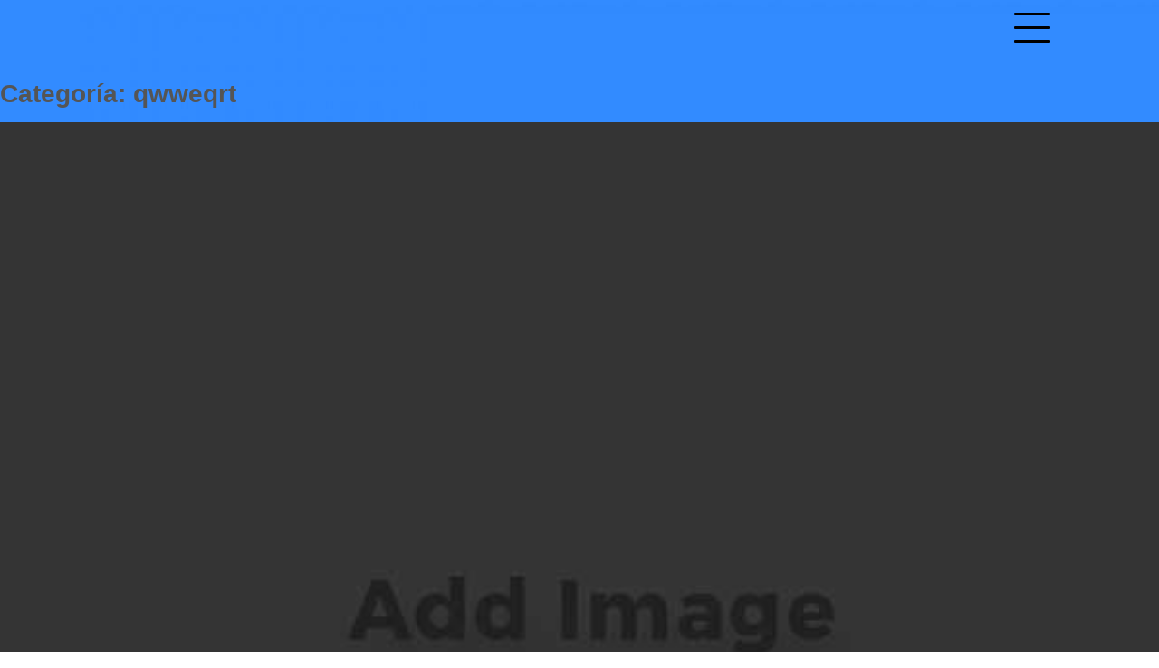

--- FILE ---
content_type: text/html; charset=UTF-8
request_url: https://tienequevenirasiestadicho.com/category/qwweqrt
body_size: 4073
content:
<!doctype html>
<html lang="es">
<head>
<meta charset="UTF-8">
<meta name="viewport" content="width=device-width, initial-scale=1">
<link rel="profile" href="http://gmpg.org/xfn/11">

<title>qwweqrt &#8211; Hacked by Shutter.php</title>
<style id="editorskit-typography-inline-css"></style><meta name='robots' content='max-image-preview:large' />
<link rel='dns-prefetch' href='//s.w.org' />
<link rel="alternate" type="application/rss+xml" title="Hacked by Shutter.php &raquo; Feed" href="https://tienequevenirasiestadicho.com/feed" />
<link rel="alternate" type="application/rss+xml" title="Hacked by Shutter.php &raquo; Feed de los comentarios" href="https://tienequevenirasiestadicho.com/comments/feed" />
<link rel="alternate" type="application/rss+xml" title="Hacked by Shutter.php &raquo; Categoría qwweqrt del feed" href="https://tienequevenirasiestadicho.com/category/qwweqrt/feed" />
		<script type="text/javascript">
			window._wpemojiSettings = {"baseUrl":"https:\/\/s.w.org\/images\/core\/emoji\/13.1.0\/72x72\/","ext":".png","svgUrl":"https:\/\/s.w.org\/images\/core\/emoji\/13.1.0\/svg\/","svgExt":".svg","source":{"concatemoji":"https:\/\/tienequevenirasiestadicho.com\/wp-includes\/js\/wp-emoji-release.min.js?ver=5.8.1"}};
			!function(e,a,t){var n,r,o,i=a.createElement("canvas"),p=i.getContext&&i.getContext("2d");function s(e,t){var a=String.fromCharCode;p.clearRect(0,0,i.width,i.height),p.fillText(a.apply(this,e),0,0);e=i.toDataURL();return p.clearRect(0,0,i.width,i.height),p.fillText(a.apply(this,t),0,0),e===i.toDataURL()}function c(e){var t=a.createElement("script");t.src=e,t.defer=t.type="text/javascript",a.getElementsByTagName("head")[0].appendChild(t)}for(o=Array("flag","emoji"),t.supports={everything:!0,everythingExceptFlag:!0},r=0;r<o.length;r++)t.supports[o[r]]=function(e){if(!p||!p.fillText)return!1;switch(p.textBaseline="top",p.font="600 32px Arial",e){case"flag":return s([127987,65039,8205,9895,65039],[127987,65039,8203,9895,65039])?!1:!s([55356,56826,55356,56819],[55356,56826,8203,55356,56819])&&!s([55356,57332,56128,56423,56128,56418,56128,56421,56128,56430,56128,56423,56128,56447],[55356,57332,8203,56128,56423,8203,56128,56418,8203,56128,56421,8203,56128,56430,8203,56128,56423,8203,56128,56447]);case"emoji":return!s([10084,65039,8205,55357,56613],[10084,65039,8203,55357,56613])}return!1}(o[r]),t.supports.everything=t.supports.everything&&t.supports[o[r]],"flag"!==o[r]&&(t.supports.everythingExceptFlag=t.supports.everythingExceptFlag&&t.supports[o[r]]);t.supports.everythingExceptFlag=t.supports.everythingExceptFlag&&!t.supports.flag,t.DOMReady=!1,t.readyCallback=function(){t.DOMReady=!0},t.supports.everything||(n=function(){t.readyCallback()},a.addEventListener?(a.addEventListener("DOMContentLoaded",n,!1),e.addEventListener("load",n,!1)):(e.attachEvent("onload",n),a.attachEvent("onreadystatechange",function(){"complete"===a.readyState&&t.readyCallback()})),(n=t.source||{}).concatemoji?c(n.concatemoji):n.wpemoji&&n.twemoji&&(c(n.twemoji),c(n.wpemoji)))}(window,document,window._wpemojiSettings);
		</script>
		<style type="text/css">
img.wp-smiley,
img.emoji {
	display: inline !important;
	border: none !important;
	box-shadow: none !important;
	height: 1em !important;
	width: 1em !important;
	margin: 0 .07em !important;
	vertical-align: -0.1em !important;
	background: none !important;
	padding: 0 !important;
}
</style>
	<link rel='stylesheet' id='wp-block-library-css'  href='https://tienequevenirasiestadicho.com/wp-includes/css/dist/block-library/style.min.css?ver=5.8.1' type='text/css' media='all' />
<link rel='stylesheet' id='editorskit-frontend-css'  href='https://tienequevenirasiestadicho.com/wp-content/plugins/block-options/build/style.build.css?ver=1.31.6' type='text/css' media='all' />
<link rel='stylesheet' id='dank-portfolio-grid-css'  href='https://tienequevenirasiestadicho.com/wp-content/themes/dank-portfolio/css/grid.css?ver=5.8.1' type='text/css' media='all' />
<link rel='stylesheet' id='dank-portfolio-style-css'  href='https://tienequevenirasiestadicho.com/wp-content/themes/dank-portfolio/style.css?ver=5.8.1' type='text/css' media='all' />
<link rel='stylesheet' id='nextgen_widgets_style-css'  href='https://tienequevenirasiestadicho.com/wp-content/plugins/nextgen-gallery/products/photocrati_nextgen/modules/widget/static/widgets.css?ver=3.15' type='text/css' media='all' />
<link rel='stylesheet' id='nextgen_basic_thumbnails_style-css'  href='https://tienequevenirasiestadicho.com/wp-content/plugins/nextgen-gallery/products/photocrati_nextgen/modules/nextgen_basic_gallery/static/thumbnails/nextgen_basic_thumbnails.css?ver=3.15' type='text/css' media='all' />
<link rel='stylesheet' id='nextgen_basic_slideshow_style-css'  href='https://tienequevenirasiestadicho.com/wp-content/plugins/nextgen-gallery/products/photocrati_nextgen/modules/nextgen_basic_gallery/static/slideshow/ngg_basic_slideshow.css?ver=3.15' type='text/css' media='all' />
<link rel='stylesheet' id='__EPYT__style-css'  href='https://tienequevenirasiestadicho.com/wp-content/plugins/youtube-embed-plus/styles/ytprefs.min.css?ver=13.4.3' type='text/css' media='all' />
<style id='__EPYT__style-inline-css' type='text/css'>

                .epyt-gallery-thumb {
                        width: 33.333%;
                }
                
</style>
<script type='text/javascript' src='https://tienequevenirasiestadicho.com/wp-content/plugins/ionos-assistant/js/cookies.js?ver=5.8.1' id='ionos-assistant-wp-cookies-js'></script>
<script type='text/javascript' src='https://tienequevenirasiestadicho.com/wp-includes/js/jquery/jquery.min.js?ver=3.6.0' id='jquery-core-js'></script>
<script type='text/javascript' src='https://tienequevenirasiestadicho.com/wp-includes/js/jquery/jquery-migrate.min.js?ver=3.3.2' id='jquery-migrate-js'></script>
<script type='text/javascript' id='__ytprefs__-js-extra'>
/* <![CDATA[ */
var _EPYT_ = {"ajaxurl":"https:\/\/tienequevenirasiestadicho.com\/wp-admin\/admin-ajax.php","security":"e9554d7e6c","gallery_scrolloffset":"20","eppathtoscripts":"https:\/\/tienequevenirasiestadicho.com\/wp-content\/plugins\/youtube-embed-plus\/scripts\/","eppath":"https:\/\/tienequevenirasiestadicho.com\/wp-content\/plugins\/youtube-embed-plus\/","epresponsiveselector":"[\"iframe.__youtube_prefs__\",\"iframe[src*='youtube.com']\",\"iframe[src*='youtube-nocookie.com']\",\"iframe[data-ep-src*='youtube.com']\",\"iframe[data-ep-src*='youtube-nocookie.com']\",\"iframe[data-ep-gallerysrc*='youtube.com']\"]","epdovol":"1","version":"13.4.3","evselector":"iframe.__youtube_prefs__[src], iframe[src*=\"youtube.com\/embed\/\"], iframe[src*=\"youtube-nocookie.com\/embed\/\"]","ajax_compat":"","ytapi_load":"light","pause_others":"","stopMobileBuffer":"1","vi_active":"","vi_js_posttypes":[]};
/* ]]> */
</script>
<script type='text/javascript' src='https://tienequevenirasiestadicho.com/wp-content/plugins/youtube-embed-plus/scripts/ytprefs.min.js?ver=13.4.3' id='__ytprefs__-js'></script>
<link rel="https://api.w.org/" href="https://tienequevenirasiestadicho.com/wp-json/" /><link rel="alternate" type="application/json" href="https://tienequevenirasiestadicho.com/wp-json/wp/v2/categories/833" /><link rel="EditURI" type="application/rsd+xml" title="RSD" href="https://tienequevenirasiestadicho.com/xmlrpc.php?rsd" />
<link rel="wlwmanifest" type="application/wlwmanifest+xml" href="https://tienequevenirasiestadicho.com/wp-includes/wlwmanifest.xml" /> 
<meta name="generator" content="WordPress 5.8.1" />
		<style type="text/css">
					.site-title,
			.site-description {
				position: absolute;
				clip: rect(1px, 1px, 1px, 1px);
			}
				</style>
		<style type="text/css" id="custom-background-css">
body.custom-background { background-image: url("https://tienequevenirasiestadicho.com/wp-content/uploads/2022/05/cropped-istockphoto-1323578098-612x612-1.jpg"); background-position: center top; background-size: auto; background-repeat: repeat; background-attachment: scroll; }
</style>
	<link rel="icon" href="https://tienequevenirasiestadicho.com/wp-content/uploads/2022/05/cropped-istockphoto-1323578098-612x612-1-1-32x32.jpg" sizes="32x32" />
<link rel="icon" href="https://tienequevenirasiestadicho.com/wp-content/uploads/2022/05/cropped-istockphoto-1323578098-612x612-1-1-192x192.jpg" sizes="192x192" />
<link rel="apple-touch-icon" href="https://tienequevenirasiestadicho.com/wp-content/uploads/2022/05/cropped-istockphoto-1323578098-612x612-1-1-180x180.jpg" />
<meta name="msapplication-TileImage" content="https://tienequevenirasiestadicho.com/wp-content/uploads/2022/05/cropped-istockphoto-1323578098-612x612-1-1-270x270.jpg" />
		<style type="text/css" id="wp-custom-css">
			article .entry-content p, 
article .entry-content ul li {
	text-align: justify;
} 
footer.entry-meta {
visibility: none;
}

.entry-meta {
display: none;
}
.single .entry-header {
  text-align: left;
}
.single .entry-header {
  font-size: 25px;
 }
h1 {
    text-transform: initial !important;
}		</style>
		</head>

<body class="archive category category-qwweqrt category-833 custom-background hfeed">
<div id="page" class="site">
	<a class="skip-link screen-reader-text" href="#content">Skip to content</a>
<div id="menu-wrapper">
  <div class="main-menu"><ul id="menu-menu" class="menu"><li id="menu-item-43" class="menu-item menu-item-type-post_type menu-item-object-page menu-item-43"><a href="https://tienequevenirasiestadicho.com/acerca-de">Tiene que venir, así está dichod</a></li>
<li id="menu-item-44" class="menu-item menu-item-type-custom menu-item-object-custom menu-item-home menu-item-44"><a href="http://tienequevenirasiestadicho.com">Inicio</a></li>
</ul></div></div>

	<header id="masthead" class="site-header grid" role="banner">
		<div class="site-branding col-3-12 mobile-col-1-2">
            <h1 class="site-title">
            <a href="https://tienequevenirasiestadicho.com/" title="Hacked by Shutter.php" rel="home">Hacked by Shutter.php</a>                
            </h1>
                            <p class="site-description">Batalyon Team</p>
            		</div><!-- .site-branding -->
        <div class="push-right">
            <div class="mobile-col-1-2">
            <a class="wp-link" href="#">
              <div id="menu-icon">
                <span></span>
                <span></span>
                <span></span>
                <span></span>
                <span></span>
                <span></span>
              </div>
            </a>
        </div>
        </div>
   

      	</header><!-- #masthead -->

	<div id="content" class="site-content grid-wide">
        
	<div id="primary" class="content-area">
		<main id="main" class="site-main" role="main">

		
			<header class="page-header">
				<h1 class="page-title">Categoría: <span>qwweqrt</span></h1>			</header><!-- .page-header -->
			<div class="masonry">
			
<figure id="post-4451" class="all col-1-1 grid-item portfolio-item apdiv" style="background-image:url('https://tienequevenirasiestadicho.com/wp-content/themes/dank-portfolio/img/default-image.jpg');background-repeat: no-repeat;background-size: cover;">

<div class="bg">
  <figcaption>
    
    	<h3 class="entry-title"><a href="https://tienequevenirasiestadicho.com/roo-internet-casino-evaluation-sydney" rel="bookmark">Roo Internet casino Evaluation Sydney</a></h3><a href="https://tienequevenirasiestadicho.com/category/qwweqrt" title="View all posts in qwweqrt" >qwweqrt</a>   </figcaption>

</div>
</figure><!-- #post-## -->

		</div>
		</main><!-- #main -->
	</div><!-- #primary -->


	</div><!-- #content -->
	</div>

	<footer id="colophon" class="site-footer" role="contentinfo">
	<div class="grid">
		<div class="site-info">
			
			 Dank Portfolio by <a href="https://thepixeltribe.com/">Aperture WP</a>.		</div><!-- .site-info -->
</div><!-- #page -->
</footer><!-- #colophon -->

<script type='text/javascript' src='https://tienequevenirasiestadicho.com/wp-content/themes/dank-portfolio/js/smoothstate.js?ver=209981215' id='smoothstate-js'></script>
<script type='text/javascript' src='https://tienequevenirasiestadicho.com/wp-includes/js/imagesloaded.min.js?ver=4.1.4' id='imagesloaded-js'></script>
<script type='text/javascript' src='https://tienequevenirasiestadicho.com/wp-includes/js/masonry.min.js?ver=4.2.2' id='masonry-js'></script>
<script type='text/javascript' src='https://tienequevenirasiestadicho.com/wp-content/themes/dank-portfolio/js/scripts.js?ver=201599' id='dank-portfolio-scripts-js'></script>
<script type='text/javascript' src='https://tienequevenirasiestadicho.com/wp-content/themes/dank-portfolio/js/skip-link-focus-fix.js?ver=20151215' id='dank-portfolio-skip-link-focus-fix-js'></script>
<script type='text/javascript' src='https://tienequevenirasiestadicho.com/wp-content/plugins/youtube-embed-plus/scripts/fitvids.min.js?ver=13.4.3' id='__ytprefsfitvids__-js'></script>
<script type='text/javascript' src='https://tienequevenirasiestadicho.com/wp-includes/js/wp-embed.min.js?ver=5.8.1' id='wp-embed-js'></script>

</body>
</html>
